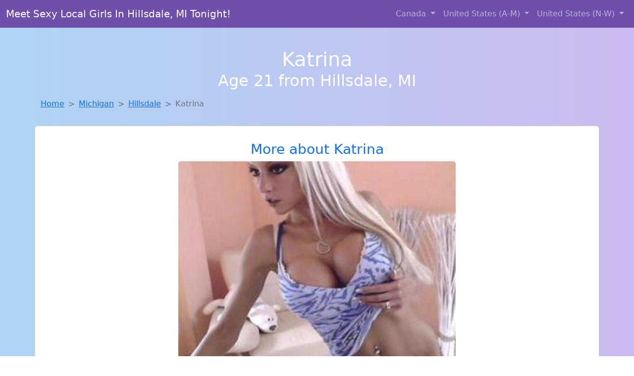

--- FILE ---
content_type: text/html; charset=UTF-8
request_url: https://www.greatlocalgirls.com/girl/meg-from-greenville-ms-486
body_size: 6074
content:
<!DOCTYPE html>
<html lang="en">

<head>

    <meta charset="utf-8">
    <meta name="viewport" content="width=device-width, initial-scale=1, shrink-to-fit=no">
    <meta name="msvalidate.01" content="5C1FCDEF6FF05AF4216A1A5AFB1D744E"/>
    <meta name="description"
          content="Browse thousands of horny local girls in Hillsdale, Mi looking for a casual hookup with you! These sexy local singles are down to fuck, so don't keep them waiting.">
    <meta name="author" content="www.greatlocalgirls.com">
    <meta name="keywords"
          content="escorts in Hillsdale, MI, local girls in Hillsdale, MI, girls in Hillsdale, MI, casual sex in Hillsdale, MI , hookup, friends with benefits, nsa sex, local teens, hot women, sex partner, no strings attached, one night stand, casual encounters, adult datig, local cheaters, local milf, milf, dtf, wanting sex, anonymous sex, local sex, cute local girls"/>
    <meta name="robots" content="index,follow">

    <title>Katrina From Michigan Is Interested In Nsa Sex With A Nice, Young Man</title>
    <link rel="canonical" href="https://www.greatlocalgirls.com/girl/meg-from-greenville-ms-486">

    <!-- Global site tag (gtag.js) - Google Analytics -->
<script async src="https://www.googletagmanager.com/gtag/js?id=G-4LBXCMC0TB"></script>
<script>
    window.dataLayer = window.dataLayer || [];

    function gtag() {
        dataLayer.push(arguments);
    }

    gtag('js', new Date());
    gtag('config', 'G-4LBXCMC0TB');
</script>
    <!--<link href="https://cdn.jsdelivr.net/npm/bootstrap@5.3.3/dist/css/bootstrap.min.css" rel="stylesheet"
      integrity="sha384-QWTKZyjpPEjISv5WaRU9OFeRpok6YctnYmDr5pNlyT2bRjXh0JMhjY6hW+ALEwIH" crossorigin="anonymous">
-->

<link href="https://www.greatlocalgirls.com/assets/bs-min.css" rel="stylesheet">

<style>
    body {
        background-image: linear-gradient(to right, #aed5f4, #ccbaf1);
        margin-top: 6em;
    }

    .card {
        margin-top: 1em;
    }

    .card a {
        text-decoration: none;
    }

    .card-text {
        color: black;
    }
    .breadcrumb {
        display: flex;
        flex-wrap: wrap;
        padding: 0 0;
        margin-bottom: 1rem;
        list-style: none;
    }

    .breadcrumb-item + .breadcrumb-item {
        padding-left: 0.5rem;
    }
    .breadcrumb-item + .breadcrumb-item::before {
        float: left;
        padding-right: 0.5rem;
        color: #6c757d;
        content: var(--bs-breadcrumb-divider, "/") /* rtl: var(--bs-breadcrumb-divider, "/") */;
    }
    .breadcrumb-item.active {
        color: #6c757d;
    }
</style>
</head>
<body>
<nav class="navbar fixed-top navbar-expand-lg" data-bs-theme="dark" style="background-color: #6e50ac;">
    <div class="container-fluid">
        <a class="navbar-brand" href="https://www.greatlocalgirls.com/">Meet Sexy Local Girls In Hillsdale, MI Tonight!</a>
        <button class="navbar-toggler" type="button" data-bs-toggle="collapse" data-bs-target="#navbarSupportedContent"
                aria-controls="navbarSupportedContent" aria-expanded="false" aria-label="Toggle navigation">
            <span class="navbar-toggler-icon"></span>
        </button>
        <div class="collapse navbar-collapse me-auto" id="navbarSupportedContent">
            <ul class="navbar-nav ms-auto mb-2 mb-lg-0">
                <li class="nav-item dropdown">
                    <a class="nav-link dropdown-toggle" href="#" role="button" data-bs-toggle="dropdown"
                       aria-expanded="true">
                        Canada
                    </a>
                    <div class="dropdown-menu dropdown-menu-end">
                                                    <a class="dropdown-item" href="https://www.greatlocalgirls.com/ALB"
                               title="Chat with strangers tonight!">Alberta</a>
                                                    <a class="dropdown-item" href="https://www.greatlocalgirls.com/BCO"
                               title="Online local girls from British Columbia want to fuck">British Columbia</a>
                                                    <a class="dropdown-item" href="https://www.greatlocalgirls.com/MNT"
                               title="Free dating sites with local singles">Manitoba</a>
                                                    <a class="dropdown-item" href="https://www.greatlocalgirls.com/NFL"
                               title="Find cheaters in Newfoundland Labrador who want to fuck you!">Newfoundland Labrador</a>
                                                    <a class="dropdown-item" href="https://www.greatlocalgirls.com/NST"
                               title="Find cheaters in Nova Scotia who want to fuck you!">Nova Scotia</a>
                                                    <a class="dropdown-item" href="https://www.greatlocalgirls.com/ONT"
                               title="Hook Up With Local singles in Ontario">Ontario</a>
                                                    <a class="dropdown-item" href="https://www.greatlocalgirls.com/QBC"
                               title="Meet young escorts in Quebec">Quebec</a>
                                                    <a class="dropdown-item" href="https://www.greatlocalgirls.com/SKW"
                               title="Meet local girls from Saskatchewan">Saskatchewan</a>
                                            </div>
                </li>
                <li class="nav-item dropdown">
                    <a class="nav-link dropdown-toggle" href="#" role="button" data-bs-toggle="dropdown"
                       aria-expanded="false">
                        United States (A-M)
                    </a>
                    <div class="dropdown-menu">
                                                    <a class="dropdown-item" href="https://www.greatlocalgirls.com/AL"
                               title="Find local women for casual sex!">Alabama</a>
                                                    <a class="dropdown-item" href="https://www.greatlocalgirls.com/AK"
                               title="Random chat with sweet local girls">Alaska</a>
                                                    <a class="dropdown-item" href="https://www.greatlocalgirls.com/AZ"
                               title="Hook Up With Local singles in Arizona">Arizona</a>
                                                    <a class="dropdown-item" href="https://www.greatlocalgirls.com/AR"
                               title="Find cheaters in Arkansas who want to fuck you!">Arkansas</a>
                                                    <a class="dropdown-item" href="https://www.greatlocalgirls.com/CA"
                               title="Free adult dating with local girls">California</a>
                                                    <a class="dropdown-item" href="https://www.greatlocalgirls.com/CO"
                               title="Find sexy women in Colorado for casual sex">Colorado</a>
                                                    <a class="dropdown-item" href="https://www.greatlocalgirls.com/CT"
                               title="Hook Up With Local singles in Connecticut">Connecticut</a>
                                                    <a class="dropdown-item" href="https://www.greatlocalgirls.com/DE"
                               title="Local college girls from Delaware">Delaware</a>
                                                    <a class="dropdown-item" href="https://www.greatlocalgirls.com/DC"
                               title="Find local fuck buddies in District Of Columbia tonight!">District of Columbia</a>
                                                    <a class="dropdown-item" href="https://www.greatlocalgirls.com/FL"
                               title="Free dating sites with local singles">Florida</a>
                                                    <a class="dropdown-item" href="https://www.greatlocalgirls.com/GA"
                               title="Find local fuck buddies in Georgia tonight!">Georgia</a>
                                                    <a class="dropdown-item" href="https://www.greatlocalgirls.com/HI"
                               title="Meet sexy local girls in Hawaii tonight!">Hawaii</a>
                                                    <a class="dropdown-item" href="https://www.greatlocalgirls.com/ID"
                               title="Find local women for casual sex!">Idaho</a>
                                                    <a class="dropdown-item" href="https://www.greatlocalgirls.com/IL"
                               title="Find local fuck buddies in Illinois tonight!">Illinois</a>
                                                    <a class="dropdown-item" href="https://www.greatlocalgirls.com/IN"
                               title="These sexy women from Indiana want casual sex...">Indiana</a>
                                                    <a class="dropdown-item" href="https://www.greatlocalgirls.com/IA"
                               title="Legal local teens in Iowa looking for a fuck">Iowa</a>
                                                    <a class="dropdown-item" href="https://www.greatlocalgirls.com/KS"
                               title="Meet sweet local girls looking to fuck">Kansas</a>
                                                    <a class="dropdown-item" href="https://www.greatlocalgirls.com/KY"
                               title="Random chat with sweet local girls">Kentucky</a>
                                                    <a class="dropdown-item" href="https://www.greatlocalgirls.com/LA"
                               title="Local single women in Louisiana are waiting for you!">Louisiana</a>
                                                    <a class="dropdown-item" href="https://www.greatlocalgirls.com/ME"
                               title="Find local women for casual sex!">Maine</a>
                                                    <a class="dropdown-item" href="https://www.greatlocalgirls.com/MD"
                               title="Hookup with local single women">Maryland</a>
                                                    <a class="dropdown-item" href="https://www.greatlocalgirls.com/MA"
                               title="No strings sex with sexy women">Massachusetts</a>
                                                    <a class="dropdown-item" href="https://www.greatlocalgirls.com/MI"
                               title="Meet local girls from Michigan">Michigan</a>
                                                    <a class="dropdown-item" href="https://www.greatlocalgirls.com/MN"
                               title="Party with sexy local girls from Minnesota">Minnesota</a>
                                                    <a class="dropdown-item" href="https://www.greatlocalgirls.com/MS"
                               title="Meet sweet local girls looking to fuck">Mississippi</a>
                                                    <a class="dropdown-item" href="https://www.greatlocalgirls.com/MO"
                               title="Online local girls from Missouri want to fuck">Missouri</a>
                                                    <a class="dropdown-item" href="https://www.greatlocalgirls.com/MT"
                               title="Chat with her now, fuck her tonight!">Montana</a>
                                            </div>
                </li>
                <li class="nav-item dropdown">
                    <a class="nav-link dropdown-toggle" href="#" role="button" data-bs-toggle="dropdown"
                       aria-expanded="true">
                        United States (N-W)
                    </a>
                    <div class="dropdown-menu">
                                                    <a class="dropdown-item" href="https://www.greatlocalgirls.com/NE"
                               title="Adult web cams and random chat">Nebraska</a>
                                                    <a class="dropdown-item" href="https://www.greatlocalgirls.com/NV"
                               title="Legal local teens in Nevada looking for a fuck">Nevada</a>
                                                    <a class="dropdown-item" href="https://www.greatlocalgirls.com/NH"
                               title="Find local women for casual sex!">New Hampshire</a>
                                                    <a class="dropdown-item" href="https://www.greatlocalgirls.com/NJ"
                               title="down to fuck women in New Jersey">New Jersey</a>
                                                    <a class="dropdown-item" href="https://www.greatlocalgirls.com/NM"
                               title="down to fuck women in New Mexico">New Mexico</a>
                                                    <a class="dropdown-item" href="https://www.greatlocalgirls.com/NY"
                               title="Random chat with sweet local girls">New York</a>
                                                    <a class="dropdown-item" href="https://www.greatlocalgirls.com/NC"
                               title="Chat with her now, fuck her tonight!">North Carolina</a>
                                                    <a class="dropdown-item" href="https://www.greatlocalgirls.com/ND"
                               title="down to fuck women in North Dakota">North Dakota</a>
                                                    <a class="dropdown-item" href="https://www.greatlocalgirls.com/OH"
                               title="down to fuck women in Ohio">Ohio</a>
                                                    <a class="dropdown-item" href="https://www.greatlocalgirls.com/OK"
                               title="No strings sex with sexy women">Oklahoma</a>
                                                    <a class="dropdown-item" href="https://www.greatlocalgirls.com/OR"
                               title="Free adult dating with local girls">Oregon</a>
                                                    <a class="dropdown-item" href="https://www.greatlocalgirls.com/PA"
                               title="Local college girls from Pennsylvania">Pennsylvania</a>
                                                    <a class="dropdown-item" href="https://www.greatlocalgirls.com/RI"
                               title="Meet sweet local girls looking to fuck">Rhode Island</a>
                                                    <a class="dropdown-item" href="https://www.greatlocalgirls.com/SC"
                               title="Adult web cams and random chat">South Carolina</a>
                                                    <a class="dropdown-item" href="https://www.greatlocalgirls.com/SD"
                               title="Meet sweet local girls looking to fuck">South Dakota</a>
                                                    <a class="dropdown-item" href="https://www.greatlocalgirls.com/TN"
                               title="Meet sexy local girls in Tennessee tonight!">Tennessee</a>
                                                    <a class="dropdown-item" href="https://www.greatlocalgirls.com/TX"
                               title="Free adult dating with local girls">Texas</a>
                                                    <a class="dropdown-item" href="https://www.greatlocalgirls.com/UT"
                               title="Meet sweet local girls looking to fuck">Utah</a>
                                                    <a class="dropdown-item" href="https://www.greatlocalgirls.com/VT"
                               title="Find local women for casual sex!">Vermont</a>
                                                    <a class="dropdown-item" href="https://www.greatlocalgirls.com/VA"
                               title="Free adult dating with local girls">Virginia</a>
                                                    <a class="dropdown-item" href="https://www.greatlocalgirls.com/WA"
                               title="Party with sexy local girls from Washington">Washington</a>
                                                    <a class="dropdown-item" href="https://www.greatlocalgirls.com/WV"
                               title="Meet young escorts in West Virginia">West Virginia</a>
                                                    <a class="dropdown-item" href="https://www.greatlocalgirls.com/WI"
                               title="Local single women in Wisconsin are waiting for you!">Wisconsin</a>
                                            </div>
                </li>
            </ul>
        </div>
    </div>
</nav>
<header class="masthead text-center text-white">
    <div class="masthead-content">
        <div class="container">
            <h1 class="masthead-heading mb-0">Katrina</h1>
            <h2 class="masthead-subheading mb-0">Age 21 from Hillsdale, MI</h2>
        </div>
    </div>
</header><section>
    <div class="container">
        <div class="row">
            <div class="col-md-12">
                <nav style="--bs-breadcrumb-divider: '>';" aria-label="breadcrumb">
                    <ol class="breadcrumb">
                        <li class="breadcrumb-item"><a href="https://www.greatlocalgirls.com/">Home</a></li>
                        <li class="breadcrumb-item"><a
                                    href="https://www.greatlocalgirls.com/MI">Michigan</a>
                        </li>
                        <li class="breadcrumb-item"><a
                                                                    href="https://www.greatlocalgirls.com/MI/hillsdale">Hillsdale</a>
                        </li>
                        <li class="breadcrumb-item active" aria-current="page">Katrina</li>
                    </ol>
                </nav>
            </div>
        </div>
    </div>
</section>
<section>
    <div class="container text-center">
        <div class="row align-items-center">

            

            <article class="col-md-12 card profile-card text-center" itemscope itemtype="https://schema.org/Person">
                <a href="https://www.greatlocalgirls.com/images/94f50ffbd7dd6973798cde6592bcfb9b.jpg" title="Finding a fuck buddy like Katrina from Michigan has never been easier">
                    <div class="p-5 text-center" style="margin-top: 30px;">
                        <h3>More about Katrina</h3>
                    </div>
                    <img
                            src="https://www.greatlocalgirls.com/images/94f50ffbd7dd6973798cde6592bcfb9b.jpg"
                            class="card-img-top lazyload"
                            style="max-width: 35rem;"
                            alt="Katrina from Michigan is interested in nsa sex with a nice, young man"
                            itemprop="image">
                    <figcaption>Katrina from Michigan is interested in nsa sex with a nice, young man</figcaption>
                    <div class="card-body">
                        <p class="card-text" itemprop="description">
                            I have an extremely high sex drive and want some playmates to share that with.Looking for real people who don&#039;t play games.Want hot lusty sex.Like to explore in the bedroom and see where it can take me.Enjoy giving just as much as recieving.Let&#039;s Play&#8230;..                        </p>
                    </div>
                </a>
        </div>
        </article>
        <script type="application/ld+json">
            {
                "@context": "https://schema.org",
                "@type": "Person",
                "name": "Katrina",
                        "gender": "Female",
                        "image": "https://www.greatlocalgirls.com/images/94f50ffbd7dd6973798cde6592bcfb9b.jpg",
                        "description": "Katrina from Michigan is interested in nsa sex with a nice, young man",
                        "address": {
                            "@type": "PostalAddress",
                            "addressLocality": "Hillsdale",
                            "addressRegion": "MI",
                            "addressCountry": "US"
                        },
                        "url": "https://www.greatlocalgirls.com/girl/meg-from-greenville-ms-486"
                    }

        </script>
            </div>
    </div>
</section>
<script language="JavaScript">
    gtag('event', 'detail_click', {
        'event_category': 'Detail Interaction',
        'link_url': 'https://www.greatlocalgirls.com/girl/meg-from-greenville-ms-486',
        'card_title': 'Katrina from Michigan is interested in nsa sex with a nice, young man',
        'card_city': 'Hillsdale',
        'card_state': 'MI'
    });
</script>

<section>
    <div class="container-fluid" style="margin-top: 30px;">
        <div class="col-lg-12 text-center" style="margin-bottom: 20px;">
            <h5>
                Welcome to Great Local Girls! Here you can find and meet local women
                in Hillsdale, MI looking for casual encounters tonight. Browse through thousands of sweet local
                girls looking for casual dating, friends with benefits, sugar daddies and more.
                We've got cheaters, MILFs, and girls looking for just about anything else you can think of! Don't keep
                these ladies waiting! They want to hook up with you TONIGHT!
            </h5>
        </div>
    </div>
</section>
<section>
    <div class="container text-center">
        <div class="col-lg-12" style="margin-bottom: 20px;">
            <h3 class="col-lg-12">Find Horny Local Women in Your
                State</h3>
            <div class="row ">
                                    <div class="col-xs-4 col-sm-3">
                        <div class="p-2 gx-3 card">
                            <a href="https://www.greatlocalgirls.com/MI/ann-arbor"
                               title="Chat with strangers tonight!">Ann Arbor</a>
                        </div>
                    </div>
                                    <div class="col-xs-4 col-sm-3">
                        <div class="p-2 gx-3 card">
                            <a href="https://www.greatlocalgirls.com/MI/detroit"
                               title="Local singles with Free Webcams in Detroit, Michigan">Detroit</a>
                        </div>
                    </div>
                                    <div class="col-xs-4 col-sm-3">
                        <div class="p-2 gx-3 card">
                            <a href="https://www.greatlocalgirls.com/MI/flint"
                               title="Chat with her now, fuck her tonight!">Flint</a>
                        </div>
                    </div>
                                    <div class="col-xs-4 col-sm-3">
                        <div class="p-2 gx-3 card">
                            <a href="https://www.greatlocalgirls.com/MI/grand-rapids"
                               title="Find local fuck buddies in Grand Rapids, Michigan tonight!">Grand Rapids</a>
                        </div>
                    </div>
                                    <div class="col-xs-4 col-sm-3">
                        <div class="p-2 gx-3 card">
                            <a href="https://www.greatlocalgirls.com/MI/kalamazoo"
                               title="Legal local teens in Kalamazoo, Michigan looking for a fuck">Kalamazoo</a>
                        </div>
                    </div>
                                    <div class="col-xs-4 col-sm-3">
                        <div class="p-2 gx-3 card">
                            <a href="https://www.greatlocalgirls.com/MI/lansing"
                               title="Free dating sites with local singles">Lansing</a>
                        </div>
                    </div>
                                    <div class="col-xs-4 col-sm-3">
                        <div class="p-2 gx-3 card">
                            <a href="https://www.greatlocalgirls.com/MI/muskegon"
                               title="Meet young escorts in Muskegon, Michigan">Muskegon</a>
                        </div>
                    </div>
                                    <div class="col-xs-4 col-sm-3">
                        <div class="p-2 gx-3 card">
                            <a href="https://www.greatlocalgirls.com/MI/warren"
                               title="Chat with her now, fuck her tonight!">Warren</a>
                        </div>
                    </div>
                            </div>
        </div>
    </div>
    <div class="container text-center">
        <div class="col-lg-12" style="margin-bottom: 20px;">
            <h3 class="col-lg-12">Find Horny Local Women in Your Town
                Now!</h3>
            <div class="row ">
                                    <div class="col-xs-4 col-sm-3">
                        <div class="p-2 gx-3 card">
                            <a href="https://www.greatlocalgirls.com/MI/harrison"
                               title="Find cheaters in Harrison, Michigan who want to fuck you!">Harrison</a>
                        </div>
                    </div>
                                    <div class="col-xs-4 col-sm-3">
                        <div class="p-2 gx-3 card">
                            <a href="https://www.greatlocalgirls.com/MI/hart"
                               title="down to fuck women in Hart, Michigan">Hart</a>
                        </div>
                    </div>
                                    <div class="col-xs-4 col-sm-3">
                        <div class="p-2 gx-3 card">
                            <a href="https://www.greatlocalgirls.com/MI/hartford"
                               title="These sexy women from Hartford, Michigan want casual sex...">Hartford</a>
                        </div>
                    </div>
                                    <div class="col-xs-4 col-sm-3">
                        <div class="p-2 gx-3 card">
                            <a href="https://www.greatlocalgirls.com/MI/harvey"
                               title="Sexy local women from Harvey, Michigan down to fuck">Harvey</a>
                        </div>
                    </div>
                                    <div class="col-xs-4 col-sm-3">
                        <div class="p-2 gx-3 card">
                            <a href="https://www.greatlocalgirls.com/MI/haslett"
                               title="No strings sex with sexy women">Haslett</a>
                        </div>
                    </div>
                                    <div class="col-xs-4 col-sm-3">
                        <div class="p-2 gx-3 card">
                            <a href="https://www.greatlocalgirls.com/MI/hastings"
                               title="Meet local girls from Hastings, Michigan">Hastings</a>
                        </div>
                    </div>
                                    <div class="col-xs-4 col-sm-3">
                        <div class="p-2 gx-3 card">
                            <a href="https://www.greatlocalgirls.com/MI/hazel-park"
                               title="Find local fuck buddies in Hazel Park, Michigan tonight!">Hazel Park</a>
                        </div>
                    </div>
                                    <div class="col-xs-4 col-sm-3">
                        <div class="p-2 gx-3 card">
                            <a href="https://www.greatlocalgirls.com/MI/hemlock"
                               title="Meet local girls from Hemlock, Michigan">Hemlock</a>
                        </div>
                    </div>
                                    <div class="col-xs-4 col-sm-3">
                        <div class="p-2 gx-3 card">
                            <a href="https://www.greatlocalgirls.com/MI/highland-park"
                               title="Party with sexy local girls from Highland Park, Michigan">Highland Park</a>
                        </div>
                    </div>
                            </div>
        </div>
    </div>
</section>
<section>
    <div class="container-fluid">
        <h1 class="col-lg-12 text-center">Questions About Adult Dating!</h1>

                    <div class="card bg-light">
                <div class="card-header">
                    <h2 class="question-title">
                        What are some tips for casual/adult dating?                    </h2>
                </div>
                <div class="card-body">
                    <p>You've just gotten out of a serious relationship and now you've decided to try a casual
                    adult
                    dating. Where do you start? Are you rusty? There are a few things that you can keep in
                    mind
                    that will help to ensure that your casual relationship remains safe, fun, and most of
                    all,
                    casual.</p>
                <br>

                <p>1. Always make sure to be honest about wanting to keep the relationship casual. After
                    all,
                    you do not want to mislead your partner into thinking you want more when you're really
                    <em>just
                        looking for casual sex.</em></p>

                <p>2. Remember to never spend the night, because this gives your partner the impression that
                    you
                    want to move beyond a casual relationship into a more serious one.</p>

                <p>3. Remember that you are not the only one in a casual relationship. You're looking for a
                    local girl that will have sex with you, and chances are that she is just looking for sex
                    too. You're going to talk to hot, sexy women and she will probably end up talking to
                    sexy
                    men or woman as well. This is a casual sex date.</p>

                <p>4. Always take care of yourself. Make sure that, when you meet up, you are clean and
                    ready
                    for sex. With casual adult dating, she will be more likely to refuse sex if you do not
                    look
                    clean and ready to go.</p>

                <p>5. Remember that <em>she is a fuck buddy</em>, and that you are looking for hot sex and
                    nothing more.
                    Always, ALWAYS, wear protection.</p>

                <p>6. Casual dating lets you try new things. Maybe you've always wanted a threesome, or
                    maybe
                    you have never had sex with a blonde. Maybe, you want to be tied up by a hot MILF.
                    Remember
                    to have fun and be adventurous.</p>                </div>
            </div>
            </div>
</section>
<!-- Footer -->
<footer class="py-5 bg-dark">
    <div class="container-fluid">
        <div class="col-lg-12 text-center">
            <p style="color: darkgray">We have thousands of real flirty women waiting for you! Don't wait! Contact them today!</p>

            <p style="color: darkgray">DISCLAIMER: Great Local Girls is a site run on user submissions. All
                profiles on
                this site have been submitted to adult dating sites with the purposes of finding
                casual adult companionship. We only display the profiles to help you
                find
                the girl you are looking for. Some of these profiles may not be registered users and may
                be
                for illustrative purposes only. To report fraudulent profiles, please <a
                        href="mailto:www.greatlocalgirls.com+report@jsdmail.com">email us</a> or refer to our <a
                        href="/terms-of-service">Terms
                    of Service</a>
        </div>
    </div>
    <hr>
    <div class="container-fluid">
        <div class="col-lg-12 text-center">
            <p class="smaller">
                        </div>
    </div>
    <div class="container-fluid">
        <p class="m-0 text-center text-white small"><a href="/terms-of-service">Terms
                of Service</a></p>
        <br>
    </div>
    <div class="container-fluid">
        <p class="m-0 text-center text-white small">&copy; </span> Copyright 2012-2026            Great Local Girls </p>
    </div>
    <!-- /.container -->
</footer>
<script async src="https://cdn.jsdelivr.net/npm/bootstrap@5.3.3/dist/js/bootstrap.bundle.min.js"
        integrity="sha384-YvpcrYf0tY3lHB60NNkmXc5s9fDVZLESaAA55NDzOxhy9GkcIdslK1eN7N6jIeHz"
        crossorigin="anonymous"></script>
</body>
</html>
